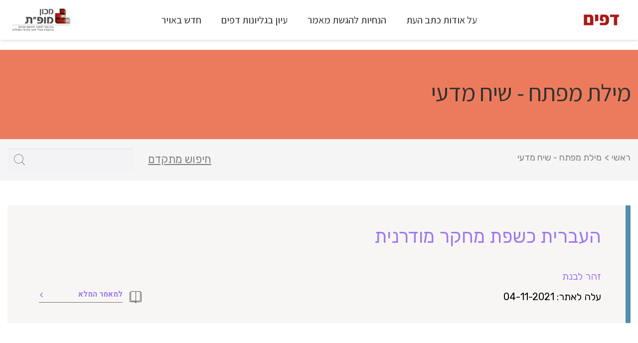

--- FILE ---
content_type: text/css
request_url: https://dapim.mofet.macam.ac.il/wp-content/plugins/web2_vc_acf_print/css/style.css?ver=6.9
body_size: 441
content:
.vc_post_object,
.vc_file_object,
.vc_external_link{margin-bottom:30px}
.vc_post_object h2,
.vc_file_object h2,
.vc_external_link h2{font:700 24px/1.3 'Assistant', sans-serif;margin-bottom:10px}
.vc_file_object .vc_file_object_row a:before{content:url(/wp-content/plugins/web2_vc_acf_print/icon/material-icon__get_app_black.png);position:absolute;right:-20px;top:3px;vertical-align:sub}
.vc_external_link .vc_external_link_row a:before{content:url(/wp-content/plugins/web2_vc_acf_print/icon/baseline_link_black_18dp.png);position:absolute;right:-20px;top:3px;vertical-align:sub}
.vc_post_object .vc_post_object_row,
.vc_file_object .vc_file_object_row,
.vc_external_link .vc_external_link_row{padding-right:20px}
.vc_post_object .vc_post_object_row:not(:last-child),
.vc_file_object .vc_file_object_row:not(:last-child),
.vc_external_link .vc_external_link_row:not(:last-child){border-bottom:1px solid #e4e3e8;padding-bottom:7px;margin-bottom:7px}
.vc_post_object .vc_post_object_row>a,
.vc_file_object .vc_file_object_row>a,
.vc_external_link .vc_external_link_row>a{font:400 16px/1.3 'Assistant', sans-serif;color:#9e78ee;position:relative}
.vc_post_object .vc_post_object_row>a:focus,
.vc_post_object .vc_post_object_row>a:hover,
.vc_file_object .vc_file_object_row>a:focus,
.vc_file_object .vc_file_object_row>a:hover,
.vc_external_link .vc_external_link_row>a:focus,
.vc_external_link .vc_external_link_row>a:hover{color:#607cfd}

--- FILE ---
content_type: text/css
request_url: https://dapim.mofet.macam.ac.il/wp-content/themes/Impreza-child/style.css?ver=7.10
body_size: 2843
content:
/*
Theme Name: Impreza Child dapim
Template: Impreza
Version: 1.0
Author:    Web2
Theme URI: http://impreza.us-themes.com/
Author URI: https://web2.co.il/




*/
.home-row-1-mobile{
    display: none;
    min-height: 300px;
}

.w-socials-item-link i{
    display: none;
}

.home-row-1-mobile .l-section-overlay{
    opacity: 50%;
}

.l-main.dapim_page{
    padding-top: 100px;
}

.book_more a{
    display: contents;
}
.text_ltr{
    float: left;
    text-align: left;
}
.book_descr_title{
    width: 100%;
}
.abstract.eng {
    display: block;
    /*width: fit-content;*/
    width: auto;
    /*float: left;*/
    text-align: left;
    margin-bottom: 20px;
    direction: ltr;
}
.book_descr2{
    padding: 20px;
    display: flex;
    justify-content: flex-start;
    flex-direction: column;
}
.fa-angle-right:before{
    content: "\f104";
}
.fa-angle-left:before{
    content: "\f105";
}
.fa-angle-double-left:before {
    content: "\f101";
}
.fa-angle-double-right:before {
    content: "\f100";
}

ul.pagination {
    padding: 10px 0;
}

li.pagination_num.current a{
    border: none;
    cursor: default;
}
a.adv_search_title{
    text-decoration: underline;
}
.tagsinput div input{
    box-shadow: none;
}
ul.publications_list a{
    display: block;
    padding: 5px 0;
}
footer#page-footer{
    min-height: 170px;
}

body.single-issue .cat_descr,body.single-issue .cat_descr_more{
    line-height: 32px;
}

/*.kw_group {
    margin: 10px 0;
    border: 1px solid #707070;
    border-radius: 0.3rem
}*/


/*
button.adv_search_button[type="submit"]:not(.w-btn){
    position: absolute;
    background: none;
    font-size: 22px;
    color: #6d6e70;

    font-style: normal;
    font-weight: normal;
    text-transform: none;
    line-height: 1;

}
*/

/**
 * HomePage style
 */
section.home-row-2>.l-section-h{padding:0 0 15px !important;margin-top:-30px;z-index:1}
.home-row-2 .col_with_counter{padding:0 15px}
.home-row-2 .col_with_counter>.vc_column-inner{background-size:cover !important;border-radius:.5rem;box-shadow:0 .05rem .1rem rgba(0,0,0,.1), 0 .17rem .5rem rgba(0,0,0,.1);transition-duration:.3s}
.home-row-2 .col_with_counter>.vc_column-inner:hover{box-shadow:0 .16rem .32rem rgba(0,0,0,.1), 0 .53rem 1.6rem rgba(0,0,0,.15)}
.home-row-2 .col_with_counter .w-counter .w-counter-value{font:700 70px/1 'Assistant',sans-serif}
.home-row-2 .col_with_counter .w-counter .w-counter-title{font:400 20px/1.2 'Assistant',sans-serif;color:#707070;width:8rem;padding:7px 0 0}
.home-row-3 .w-grid .w-grid-list>article.w-grid-item{padding:10px 15px}
.home-row-3 .w-grid article .w-grid-item-h{overflow:hidden}
.home-row-3 .w-grid article .grid__kehilot-side_image__wrap{display:flex;flex-direction:row;align-items:stretch}
.home-row-3 .w-grid article .grid__kehilot-side_image__wrap .post_image>a{padding-top:90%;position:relative;height:0;display:block}
.home-row-3 .w-grid article .grid__kehilot-side_image__wrap .post_image a>img{position:absolute;top:0;height:100%;width:100%;object-fit:cover}
.home-row-3 .w-grid article .grid__kehilot-side_image__wrap .w-vwrapper{padding:25px;margin:0;justify-content:space-between}
.home-row-3 .w-grid article .grid__kehilot-side_image__wrap .w-vwrapper .post_title>a{font:700 29px/1.3 'Assistant', sans-serif;color:#707070}

/**
 * Archive page
 **/
/* W-Grid */
body .w-grid .g-filters .g-filters-list a.g-filters-item{background:#fff;color:#000;line-height:2.7rem;border:1px solid #8A8A8A;padding:0 1.3rem;margin:0 12px;border-radius:30px;transition:.5s}
body .w-grid .g-filters .g-filters-list a.g-filters-item:hover,
body .w-grid .g-filters .g-filters-list a.g-filters-item:focus,
body .w-grid .g-filters .g-filters-list a.g-filters-item.active{background:#8A8A8A !important;color:#fff}
body .w-grid .g-filters .g-filters-list a.g-filters-item>span{font:400 20px/1.4 Assistant, sans-serif}

.layout_8982.w-grid article .w-grid-item-h{display:flex;flex-direction:column;justify-content:space-between}
.layout_8982.w-grid article .w-grid-item-h .usg_post_image_1 a,
.layout_8982.w-grid article .w-grid-item-h .usg_post_image_1 .w-video{padding-top:65%;position:relative;height:0;display:block}
.layout_8982.w-grid article .w-grid-item-h .usg_post_image_1 a img,
.layout_8982.w-grid article .w-grid-item-h .usg_post_image_1 .w-video .w-video-h{position:absolute;top:0;height:100%;width:100%;object-fit:cover;padding:0 !important}


/**
 * Single post
 */
.single_post__row-1{display:flex;align-items:flex-end;min-height:30vw}
.single_post__row-1 .l-section-img{filter:blur(8px)}
.single_post__row-1 .g-breadcrumbs.hide_current .g-breadcrumbs-separator:nth-child(4){display:none}


.team_pic{
    text-align: center;
    position: relative;
    z-index: 1;
    max-width: 25rem;
    overflow: hidden;
    border-radius: 50%;
}

.download_issue{
    margin-bottom: 20px;
    text-decoration: underline;
}
body.home .section_content{
    background-image: url(images/dapim_bg_overlay.jpg);
    background-repeat: no-repeat;
    background-size: contain;
}
body.home .owl-nav div:before,body.home .owl-nav div:after{
    color: #ec7b5d;
}

body.home .book_page_heading
{
    display: none;
}

body.home .section_content
{
    background-color: #331b0b;
}

/* Grid Layout -> print Post`s in Carousel in Homepage */


.w-grid article .carousel_posts__item_container .usg_vwrapper_1{
    min-height: 170px;
}


.w-grid article .carousel_posts__item_container{
    justify-content: center; /* space-between;*/
    width: 95%;
    border-radius: 10px;
    margin: 0 10px 0 20px !important;
    /* background-color: #e7f3e5 !important;  */
}


.w-grid article .carousel_posts__item_container .post_content p{
    margin-bottom: 0;
}

.new_front .owl-item  article .w-grid-item-h{
    border-radius: 15px;
}


.w-grid article .carousel_posts__item_container .set_acf__post_category_color {
    color: #fff;
    font: 400 20px/1.2 "Rubik", sans-serif;
    top: 15px;
    padding: 10px 15px;
}

.w-grid article .carousel_posts__item_container .entry-title a,  .w-grid article .carousel_posts__item_container .more_link a{
    /*
    color: #046211;
    */
}
.w-grid article .carousel_posts__item_container .title_and_description_container > h2.item_title {
    font: 500 22px/1.3 "Rubik", sans-serif;
    margin-bottom: 25px;
}

.w-grid article .carousel_posts__item_container .title_and_description_container .post_content {
    font: 300 18px/1.2 "Rubik", sans-serif;
}

.w-grid article .carousel_posts__item_container .title_and_description_container {
    padding: 25px 15px 20px 30px;
}

.w-grid article .carousel_posts__item_container .title_and_description_container .date_row {
    margin-top: 40px;
}

.w-grid article .carousel_posts__item_container .more_link a {
    position: relative;
    background: transparent;

   /*  color: #046211;

    font: 700 18px/22px Rubik, sans-serif; */
    border-radius: 1em;
    transition: 0.3s;
}

.w-grid article .carousel_posts__item_container .title_and_description_container .acf_seminars__custom_button:focus,
.w-grid article .carousel_posts__item_container .title_and_description_container .acf_seminars__custom_button:hover {
    background: #00B3D8;
    color: #fff;
}

.w-grid article .carousel_posts__item_container .title_and_description_container .acf_seminars__custom_button > i {
    position: absolute;
    top: 0.3em;
    left: 1em;
    z-index: 0;
    margin: 0;
}

.w-grid article .carousel_posts__item_container .title_and_description_container .acf_seminars__custom_button > a {
    color: #00B3D8;
    position: relative;
    z-index: 2;
    padding: 0.3em 1em 0.3em 2em;
    border-radius: 1em;
    display: block;
}

.w-grid article .carousel_posts__item_container .title_and_description_container .acf_seminars__custom_button:focus > a,
.w-grid article .carousel_posts__item_container .title_and_description_container .acf_seminars__custom_button:hover > a {
    color: #fff;
}


.icon-pdf:before,
.icon-epub:before {
    content: "";
    display: inline-block;
    width: 3em;
    height: 3em;
    background-size: contain;
    background-repeat: no-repeat;
    vertical-align: middle;
    /*
    padding: 5px;
    */
}

/* specific images */
.icon-pdf:before  { background-image: url("images/pdf-icon_2.svg"); }
.icon-epub:before { background-image: url("images/epub-icon_2.svg"); }





/**
 * Responsive
 */
@media screen and (max-width:1280px) {
    .single_post__row-1{min-height:35vw}
    .single_post__row-1 .w-hwrapper h1.post_title,
    .custom-archive-page__for_post .w-hwrapper h1.w-page-title{font-size:42px}
}
@media screen and (max-width:991px) {
    .single_post__row-1{min-height:40vw}
    .single_post__row-1 .w-hwrapper h1.post_title,
    .custom-archive-page__for_post .w-hwrapper h1.w-page-title{font-size:36px}
    .custom-archive-page__for_post .wpb_wrapper>.w-hwrapper{flex-wrap:wrap}
    .custom-archive-page__for_post .w-hwrapper>h1.w-page-title,
    .custom-archive-page__for_post .w-hwrapper>ol.g-breadcrumbs{width:100%;text-align:right;margin:0 0 15px}

    .home-row-3 .g-cols>.vc_column_container>.vc_column-inner{padding:10px}
    .home-row-3 .w-grid article .grid__kehilot-side_image__wrap .w-vwrapper{padding:10px 15px}
    .home-row-3 .w-grid article.w-grid-item .w-grid-item-h h3.post_title>a{font:700 22px/1.3 'Assistant',sans-serif}
    .home-row-3 .w-grid article.w-grid-item .w-grid-item-h a.w-btn{padding:10px 20px}
    .home-row-4 .w-grid article.w-grid-item .w-grid-item-h .post_content{line-height:1.4}
}
@media screen and (max-width:900px) {
    body .w-grid .g-filters .g-filters-list a.g-filters-item{line-height:2rem;padding:0 1rem;margin:0 12px 12px}

    .home-row-2 .col_with_counter{padding:0 10px}
    .home-row-2 .col_with_counter>.vc_column-inner{padding:15px !important;margin-bottom:15px}
    .home-row-2 .col_with_counter .w-counter .w-counter-value{font-size:40px}
    .home-row-1{display: none;}
    .home-row-1-mobile{display: block;}
}
@media screen and (max-width:768px) {
    .single_post__row-1 .w-hwrapper h1.post_title,
    .custom-archive-page__for_post .w-hwrapper h1.w-page-title{font-size:28px}
    .single_post__row-1 .post_taxonomy a.w-btn{font-size:14px;line-height:1;padding:10px 15px;margin-bottom:15px}
    .single_post__row-2 .single-post__full-content{font-size:16px !important}

    .home-row-3 .w-grid .w-grid-list>article.w-grid-item{padding:0 10px !important;margin-bottom:15px !important}
    .home-row-4 .w-grid article.w-grid-item .w-grid-item-h .post_content{line-height:1.2}

    .row-pagination .navigation.pagination .nav-links>.page-numbers{line-height:3rem;height:3rem;width:3rem;margin:.1rem}
    .row-pagination .navigation.pagination .nav-links>.page-numbers.dots{width:1.8rem}
}
@media screen and (max-width:600px) {
    body .w-grid .g-filters .g-filters-list a.g-filters-item{padding:0 5px;margin:0 5px 10px !important;width:unset}

    .single_post__row-1 .w-hwrapper h1.post_title,
    .custom-archive-page__for_post .w-hwrapper h1.w-page-title{font-size:24px}

    .home-row-3 .g-cols>.vc_column_container>.vc_column-inner{padding:0}
}
@media screen and (max-width:380px) {
    .single_post__row-1 .w-hwrapper h1.post_title,
    .custom-archive-page__for_post .w-hwrapper h1.w-page-title{font-size:20px}

    .home-row-4 .w-grid article.w-grid-item .w-grid-item-h .post_content{line-height:1}


}
@media screen and (max-width:420px) {
    .w-grid article .carousel_posts__item_container .usg_vwrapper_1{
        min-height: 270px;
    }
}

--- FILE ---
content_type: text/javascript
request_url: https://dapim.mofet.macam.ac.il/wp-content/themes/Impreza-child/js/plugins.js?ver=1.0
body_size: 98
content:
// place any jQuery/helper plugins in here, instead of separate, slower script files.

